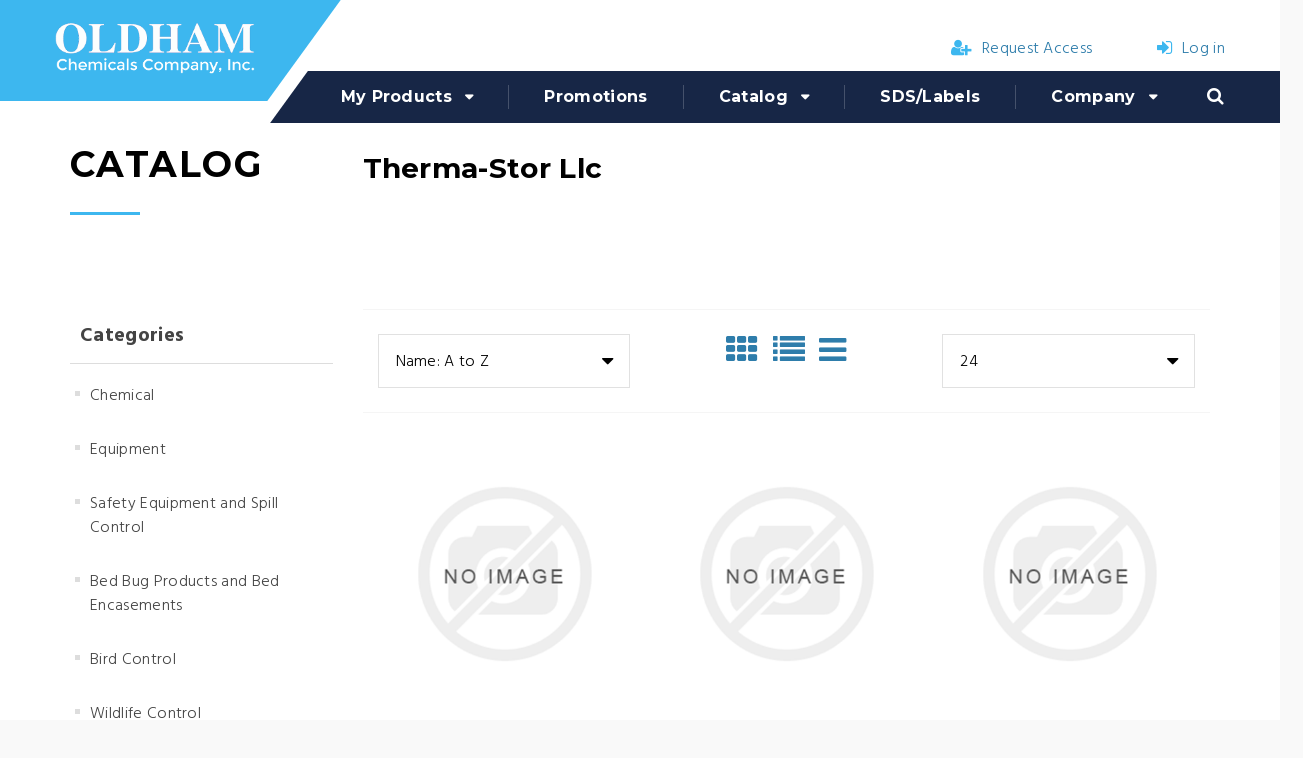

--- FILE ---
content_type: text/html; charset=utf-8
request_url: https://www.oldhamchem.com/therma-stor-llc
body_size: 11773
content:

<!DOCTYPE html>
<html  class="wide wow-animation smoothscroll scrollTo">
<head>
    <title>Oldham Chemical Company. Therma-Stor Llc </title>
    <meta http-equiv="Content-type" content="text/html;charset=UTF-8" />
    <meta name="description" content="Oldham Chemicals Company, Inc - America&#39;s premier supplier for the Pest Control Industry." />
    <meta name="keywords" content="007000" />
    <meta name="generator" content="nopCommerce" />
    <meta name="format-detection" content="telephone=no">
    <meta name="viewport" content="width=device-width, height=device-height, initial-scale=1.0, maximum-scale=1.0, user-scalable=0">
    <meta http-equiv="X-UA-Compatible" content="IE=Edge">
    
    
    
    
    <link href="/Content/normalize.css" rel="stylesheet" type="text/css" />
<link href="/Content/bootstrap-datepicker.min.css" rel="stylesheet" type="text/css" />
<link href="/Content/jquery-ui-themes/smoothness/jquery-ui-1.10.3.custom.min.css" rel="stylesheet" type="text/css" />
<link href="/Themes/OldhamChem1/Content/css/styles.css" rel="stylesheet" type="text/css" />
<link href="/Themes/OldhamChem1/Content/css/style.css" rel="stylesheet" type="text/css" />

    <script src="/bundles/scripts/fipqh7ls_ivbsijq5cgogi-eevbvf1qzzqoirgvyj8i1?v=ZKoAzF7bOXHLSYDjaC9QxCeiOQl1Q_5FnqvatsyMSOQ1"></script>


    
    
    
    
    
<link rel="shortcut icon" href="https://www.oldhamchem.com/favicon.ico" />
    <!--Powered by nopCommerce - http://www.nopCommerce.com-->
    <!-- BEGIN LivePerson Monitor. 
    <script type="text/javascript"> window.lpTag=window.lpTag||{};if(typeof window.lpTag._tagCount==='undefined'){window.lpTag={site:'24451990'||'',section:lpTag.section||'',autoStart:lpTag.autoStart===false?false:true,ovr:lpTag.ovr||{},_v:'1.6.0',_tagCount:1,protocol:'https:',events:{bind:function(app,ev,fn){lpTag.defer(function(){lpTag.events.bind(app,ev,fn);},0);},trigger:function(app,ev,json){lpTag.defer(function(){lpTag.events.trigger(app,ev,json);},1);}},defer:function(fn,fnType){if(fnType==0){this._defB=this._defB||[];this._defB.push(fn);}else if(fnType==1){this._defT=this._defT||[];this._defT.push(fn);}else{this._defL=this._defL||[];this._defL.push(fn);}},load:function(src,chr,id){var t=this;setTimeout(function(){t._load(src,chr,id);},0);},_load:function(src,chr,id){var url=src;if(!src){url=this.protocol+'//'+((this.ovr&&this.ovr.domain)?this.ovr.domain:'lptag.liveperson.net')+'/tag/tag.js?site='+this.site;}var s=document.createElement('script');s.setAttribute('charset',chr?chr:'UTF-8');if(id){s.setAttribute('id',id);}s.setAttribute('src',url);document.getElementsByTagName('head').item(0).appendChild(s);},init:function(){this._timing=this._timing||{};this._timing.start=(new Date()).getTime();var that=this;if(window.attachEvent){window.attachEvent('onload',function(){that._domReady('domReady');});}else{window.addEventListener('DOMContentLoaded',function(){that._domReady('contReady');},false);window.addEventListener('load',function(){that._domReady('domReady');},false);}if(typeof(window._lptStop)=='undefined'){this.load();}},start:function(){this.autoStart=true;},_domReady:function(n){if(!this.isDom){this.isDom=true;this.events.trigger('LPT','DOM_READY',{t:n});}this._timing[n]=(new Date()).getTime();},vars:lpTag.vars||[],dbs:lpTag.dbs||[],ctn:lpTag.ctn||[],sdes:lpTag.sdes||[],ev:lpTag.ev||[]};lpTag.init();}else{window.lpTag._tagCount+=1;} </script>
    <!-- END LivePerson Monitor. -->
</head>
<body>
        


<div class="ajax-loading-block-window" style="display: none">
</div>
<div id="dialog-notifications-success" title="Notification" style="display:none;">
</div>
<div id="dialog-notifications-error" title="Error" style="display:none;">
</div>
<div id="bar-notification" class="bar-notification">
    <span class="close" title="Close">&nbsp;</span>
</div>




<!--[if lte IE 7]>
    <div style="clear:both;height:59px;text-align:center;position:relative;">
        <a href="http://www.microsoft.com/windows/internet-explorer/default.aspx" target="_blank">
            <img src="/Themes/OldhamChem1/Content/images/ie_warning.jpg" height="42" width="820" alt="You are using an outdated browser. For a faster, safer browsing experience, upgrade for free today." />
        </a>
    </div>
<![endif]-->


<div class="page text-center">
    

<header id="header" class="header page-head header-panel-absolute">
    
    <!-- RD Navbar Transparent-->
    <div class="rd-navbar-wrap">
        <nav data-md-device-layout="rd-navbar-static" data-lg-device-layout="rd-navbar-static" data-stick-up-offset="95" class="rd-navbar rd-navbar-default" data-lg-auto-height="true" data-auto-height="false" data-md-layout="rd-navbar-static" data-lg-layout="rd-navbar-static" data-lg-stick-up="true">
            <div class="rd-navbar-inner">
                <!-- RD Navbar Panel-->
                <div class="rd-navbar-panel">
                    <!--Navbar Brand Mobile-->
                    <div class="rd-navbar-mobile-brand"><a href="/"><img src='/Themes/OldhamChem1/Content/images/logo-mix.png' alt='Oldham Chemical Company' /></a></div>

                    <!-- RD Navbar Toggle-->
                    <button data-rd-navbar-toggle=".rd-navbar, .rd-navbar-nav-wrap" class="rd-navbar-toggle bg-primary text-primary" value="Menu"><span class="bg-primary text-primary"></span></button>
                    <div class="rd-navbar-panel-title veil-md reveal-inline-block">
                        <!--RD Navbar Mobile Search-->
                        <div id="rd-navbar-search-mobile" style="margin-top: 8px;">
                            <form id="MobileSearchForm" action="search" method="GET" class="">
                                <div class="input-group">
                                    <input id="small-searchterms-mobile" type="text" name="q" autocomplete="off" class="form-control input-xxs form-control-gray-lightest" placeholder="Search store" />
                                    
                                    <span class="input-group-btn"><a id="MobileSearchFormSubmit" class="btn btn-xxs btn-primary" href="#" style="height: auto;"><span class="mdi mdi-18px mdi-magnify"></span></a></span>
                                </div>
                            </form>
                        </div>
                        
                    </div>
                    <!-- RD Navbar Right Side Toggle-->
                    <button data-rd-navbar-toggle=".right-side" class="rd-navbar-right-side-toggle veil-md bg-primary text-primary"><span class="bg-primary text-primary"></span></button>
                    <div class="shell">
                        <div class="range range-md-middle range-lg-top">
                            <div class="cell-md-3 left-side">
                                <div class="clearfix text-lg-left text-center">
                                    <!--Navbar Brand-->
                                    <div class="rd-navbar-brand"><a href="/"><img title="" alt="Oldham Chemical Company" src="/Themes/OldhamChem1/Content/images/logo-mix.png"></a></div>
                                </div>
                            </div>
                            <div class="cell-md-9 text-md-right right-side">
                                

<div>
    <ul class="offset-lg-top-15 list-unstyled">
        
                <li class="reveal-md-inline-block"><a href="/register" class="text-middle"><span class="icon icon-xxs fa-user-plus text-middle icon-primary inset-right-10"></span>Request Access</a></li>
            <li class="reveal-md-inline-block"><a href="/login" class="text-middle"><span class="icon icon-xxs fa-sign-in text-middle icon-primary inset-right-10"></span>Log in</a></li>
                                
    </ul>
    </div>

                                
                            </div>
                        </div>
                    </div>
                </div>
                <div class="rd-navbar-menu-wrap">
                    <div class="rd-navbar-nav-wrap">
                        <div class="rd-navbar-mobile-scroll">
                            <div class="rd-navbar-mobile-header-wrap">
                                <!--Navbar Brand Mobile-->
                                <div class="rd-navbar-mobile-brand"></div>
                                
                            </div>
                            <!-- RD Navbar Nav-->
                            

<ul class="rd-navbar-nav">
    


    <li><a href="/MyProducts">My Products</a>
        <ul class="rd-navbar-dropdown">
            <li><a href="/MyProducts">Contract Prices</a></li>
            <li><a href="/Favorites">Favorite Products</a></li>
        </ul>
    </li>
    <li><a href="/Promotions">Promotions</a></li>
    <li><a href="/catalog">Catalog</a>    
        <ul class="rd-navbar-dropdown">
    <li>
        <a href="/chemical">Chemical
        </a>

    </li>
    <li>
        <a href="/equipment">Equipment
        </a>

    </li>
    <li>
        <a href="/safety-equipment-and-spill-control">Safety Equipment and Spill Control
        </a>

    </li>
    <li>
        <a href="/bed-bug-products-and-encasements">Bed Bug Products and Bed Encasements
        </a>

    </li>
    <li>
        <a href="/bird-control-2">Bird Control
        </a>

    </li>
    <li>
        <a href="/wildlife-control-2">Wildlife Control
        </a>

    </li>
    <li>
        <a href="/specialties">Specialties
        </a>

    </li>
    <li>
        <a href="/dehumidifiers">Dehumidifiers
        </a>

    </li>
            <li><a href="/manufacturer/all">Manufacturers</a></li>
        </ul>
    </li>
    <li><a href="/SDSLabels">SDS/Labels</a></li>
    <li><a href="/about-us">Company</a>
        <ul class="rd-navbar-dropdown">
            <li><a href="/about-us">About Us</a></li>
            <li><a href="/locations">Our Locations</a></li>
            <li><a href="/news">News</a></li>
            <li><a href="/return-and-refund-policy">Return/Refund Policy</a></li>
            <li><a href="/contactus">Contact Us</a></li>
        </ul>
    </li>
    
    
</ul>

    
    <script type="text/javascript">
        $(document).ready(function () {
            $('.menu-toggle').click(function () {
                $(this).siblings('.top-menu.mobile').slideToggle('slow');
            });
            $('.top-menu.mobile .sublist-toggle').click(function () {
                $(this).siblings('.sublist').slideToggle('slow');
            });
        });
    </script>
}




                            
                        </div>
                    </div>
                    <!--RD Navbar Search-->
                    <div class="rd-navbar-search">
                        <a data-rd-navbar-toggle=".rd-navbar-search" href="#" class="rd-navbar-search-toggle mdi"><span></span></a>                        
                        
<form action="/search" class="rd-navbar-search-form search-form-icon-right rd-search" id="small-search-box-form" method="get">    <div class="input-group">
        <input id="small-searchterms" type="text" name="q" autocomplete="off" class="rd-navbar-search-form-input form-control form-control-gray-lightest" placeholder="Search store" />
        
        <span class="input-group-btn"><input type="submit" class="btn btn-sm btn-primary" style="height: auto;" value="Search" /></span>
    </div>
        <script type="text/javascript">

            $("#small-search-box-form").submit(function(event) {

                if ($("#small-searchterms").val() == "") {

                    alert('Please enter some search keyword');
                    $("#small-searchterms").focus();
                    event.preventDefault();

                }

            });

        </script>
        
            <script type="text/javascript">

                $(function() {

                    $('#small-searchterms, #small-searchterms-mobile').autocomplete({
                            delay: 500,
                            minLength: 3,
                            source: '/catalog/searchtermautocomplete',
                            appendTo: '.search-box',
                            select: function(event, ui) {
                                $("#small-searchterms, #small-searchterms-mobile").val(ui.item.label);
                                setLocation(ui.item.producturl);
                                return false;
                            }
                        })
                        .data("ui-autocomplete")._renderItem = function(ul, item) {
                            var t = item.label;
                            //html encode
                            t = htmlEncode(t);
                            return $("<li></li>")
                                .data("item.autocomplete", item)
                                .append("<a><span>" + t + "</span></a>")
                                .appendTo(ul);
                        };

                    $("#small-searchterms").focus();

                });

            </script>
        
</form>                        
                    </div>
                </div>
            </div>
        </nav>
    </div>
</header>
<script>
    $(function () {

        $("#MobileSearchFormSubmit").click(function (e) {

            $("#MobileSearchForm").submit();

        });

        $(".rd-navbar-search").click(function (e) {
            // Sets the focus to the search box when the search button is clicked
            // The timeout is necessary to make sure the element is visible before setting the focus.
            setTimeout(function () { $("#small-searchterms").focus() }, 100);
        });


    });
</script>
    <script type="text/javascript">
        AjaxCart.init(false, '.cart-qty', '.header-links .wishlist-qty', '#flyout-cart');
    </script>
    
    
        


                                
    <section class="section-lg-top-20 section-md-top-20 section-sm-top-150 section-xs-top-150 section-bottom-50">
        <div class="shell text-sm-left">
            <div class="container-fluid">
                <div class="row">
                    <div class="col-md-3">
                        <h2>Catalog</h2>
                        <hr class="divider divider-lg bg-primary hr-sm-left-0">
                    </div>
                    <div class="col-md-9" style="font-size: 20px; margin-top: 10px;">
                        <h3>Therma-Stor Llc </h3>
                    </div>                      
                </div>
            </div>
        </div>
    </section>

                                        

<main class="page-content">
    <section class="section-20 section-md-20 section-md-bottom-50">
        <div class="shell text-sm-left">
            <div class="container-fluid">
                <div class="row">
                    <div class="col-md-3">

    <div class="block block-category-navigation">
        <div class="title">
            <strong>Categories</strong>
        </div>
        <div class="listbox">
            <ul class="list">
    <li class="inactive">
        <a href="/chemical">Chemical
        </a>

    </li>
    <li class="inactive">
        <a href="/equipment">Equipment
        </a>

    </li>
    <li class="inactive">
        <a href="/safety-equipment-and-spill-control">Safety Equipment and Spill Control
        </a>

    </li>
    <li class="inactive">
        <a href="/bed-bug-products-and-encasements">Bed Bug Products and Bed Encasements
        </a>

    </li>
    <li class="inactive">
        <a href="/bird-control-2">Bird Control
        </a>

    </li>
    <li class="inactive">
        <a href="/wildlife-control-2">Wildlife Control
        </a>

    </li>
    <li class="inactive">
        <a href="/specialties">Specialties
        </a>

    </li>
    <li class="inactive">
        <a href="/dehumidifiers">Dehumidifiers
        </a>

    </li>
    <li class="inactive">
        <a href="/Other">Other
        </a>

    </li>
            </ul>
        </div>
    </div>
    <div class="block block-manufacturer-navigation">
        <div class="title">
            <strong>Manufacturers</strong>
        </div>
        <div class="listbox">
            <ul class="list">
                    <li class="inactive"><a href="/basf-corporation">BASF Corporation </a>
                    </li>
                    <li class="inactive"><a href="/bayer-crop-science">Bayer Crop Science</a>
                    </li>
                    <li class="inactive"><a href="/bell-laboratories">Bell Laboratories </a>
                    </li>
                    <li class="inactive"><a href="/catchmaster">Catchmaster</a>
                    </li>
                    <li class="inactive"><a href="/control-solutions-inc">Control Solutions, Inc.</a>
                    </li>
                    <li class="inactive"><a href="/fmc-corporation">FMC Corporation</a>
                    </li>
                    <li class="inactive"><a href="/j-t-eaton-and-co-inc">J. T. Eaton &amp; Co. Inc. </a>
                    </li>
                    <li class="inactive"><a href="/liphatech-inc">Liphatech Inc. </a>
                    </li>
                    <li class="inactive"><a href="/rockwell-labs-ltd">Rockwell Labs, Ltd.</a>
                    </li>
                    <li class="inactive"><a href="/syngenta-crop-protection">Syngenta Crop Protection</a>
                    </li>
            </ul>
                <div class="view-all">
                    <a href="/manufacturer/all">View all</a>
                </div>
        </div>
    </div>
                    </div>
                    <div class="col-md-9">


                        
                        


<div class="page manufacturer-page">
    <div class="page-body">
        
        
        
        
        

<hr />
<div class="container-fluid">
    <div class="row">
        <div class="col-md-4">
            
                <div>
                    
                    <select class="form-control" id="products-orderby" name="products-orderby" onchange="setLocation(this.value);"><option value="https://www.oldhamchem.com/therma-stor-llc?orderby=5">Name: A to Z</option>
<option value="https://www.oldhamchem.com/therma-stor-llc?orderby=6">Name: Z to A</option>
<option value="https://www.oldhamchem.com/therma-stor-llc?orderby=10">Price: Low to High</option>
<option value="https://www.oldhamchem.com/therma-stor-llc?orderby=11">Price: High to Low</option>
<option value="https://www.oldhamchem.com/therma-stor-llc?orderby=15">Created on</option>
<option value="https://www.oldhamchem.com/therma-stor-llc?orderby=16">Position</option>
</select>
                </div>
        </div>
        <div class="col-md-4 text-center">
            
                <div>
                    
                        <a class="fa fa-2x fa-th selected inset-right-10" href="https://www.oldhamchem.com/therma-stor-llc?viewmode=grid" title="Grid"></a>
                        <a class="fa fa-2x fa-list  inset-right-10" href="https://www.oldhamchem.com/therma-stor-llc?viewmode=list" title="List"></a>
                        <a class="fa fa-2x fa-bars " href="https://www.oldhamchem.com/therma-stor-llc?viewmode=noimage" title="No Image"></a>
                </div>
        </div>
        <div class="col-md-4 text-right">
            
                <div>
                    
                    <select class="form-control" id="products-pagesize" name="products-pagesize" onchange="setLocation(this.value);" style="width: 100px;"><option selected="selected" value="https://www.oldhamchem.com/therma-stor-llc?pagesize=24">24</option>
<option value="https://www.oldhamchem.com/therma-stor-llc?pagesize=48">48</option>
<option value="https://www.oldhamchem.com/therma-stor-llc?pagesize=72">72</option>
<option value="https://www.oldhamchem.com/therma-stor-llc?pagesize=96">96</option>
</select>
                    
                </div>
        </div>
    </div>
</div>
<hr />        
        
        

                <div class="product-grid">
                    <div class="item-grid">
                            <div class="item-box">
                                
<div class="product-item" data-productid="19249">
    <div class="picture">
        <a href="/512-4025568" title="Show details for Dehumid Santa Adv Flt M11 Ea">
            <img alt="Picture of Dehumid Santa Adv Flt M11 Ea" src="https://oldhamchem.com/content/images/thumbs/default-image_415.png" title="Show details for Dehumid Santa Adv Flt M11 Ea" />
        </a>
    </div>
    <div class="details">
        <h4 class="product-title">
            <a href="/512-4025568">Dehumid Santa Adv Flt M11 Ea</a>
        </h4>
        <div class="description">
            
        </div>
        <div class="add-info">
            

            <div class="prices">

                <span class="price actual-price">$24.19</span>
            </div>
            
            <div class="buttons">
                
                                            </div>

            
        </div>
    </div>
</div>

                            </div>
                            <div class="item-box">
                                
<div class="product-item" data-productid="20188">
    <div class="picture">
        <a href="/512-4047010" title="Show details for Dehumid Santa Fe Advance Dry">
            <img alt="Picture of Dehumid Santa Fe Advance Dry" src="https://www.oldhamchem.com/content/images/thumbs/default-image_415.png" title="Show details for Dehumid Santa Fe Advance Dry" />
        </a>
    </div>
    <div class="details">
        <h4 class="product-title">
            <a href="/512-4047010">Dehumid Santa Fe Advance Dry</a>
        </h4>
        <div class="description">
            
        </div>
        <div class="add-info">
            

            <div class="prices">

                <span class="price actual-price">$2,380.00</span>
            </div>
            
            <div class="buttons">
                
                                            </div>

            
        </div>
    </div>
</div>

                            </div>
                            <div class="item-box">
                                
<div class="product-item" data-productid="19903">
    <div class="picture">
        <a href="/512-4039391" title="Show details for Dehumid Santa Fe Flt Clas 12/P">
            <img alt="Picture of Dehumid Santa Fe Flt Clas 12/P" src="https://www.oldhamchem.com/content/images/thumbs/default-image_415.png" title="Show details for Dehumid Santa Fe Flt Clas 12/P" />
        </a>
    </div>
    <div class="details">
        <h4 class="product-title">
            <a href="/512-4039391">Dehumid Santa Fe Flt Clas 12/P</a>
        </h4>
        <div class="description">
            
        </div>
        <div class="add-info">
            

            <div class="prices">

                <span class="price actual-price">$350.77</span>
            </div>
            
            <div class="buttons">
                
                                            </div>

            
        </div>
    </div>
</div>

                            </div>
                            <div class="item-box">
                                
<div class="product-item" data-productid="20202">
    <div class="picture">
        <a href="/512-4042265" title="Show details for Dehumid Supply/Return Duct Oas">
            <img alt="Picture of Dehumid Supply/Return Duct Oas" src="https://www.oldhamchem.com/content/images/thumbs/default-image_415.png" title="Show details for Dehumid Supply/Return Duct Oas" />
        </a>
    </div>
    <div class="details">
        <h4 class="product-title">
            <a href="/512-4042265">Dehumid Supply/Return Duct Oas</a>
        </h4>
        <div class="description">
            
        </div>
        <div class="add-info">
            

            <div class="prices">

                <span class="price actual-price">$185.00</span>
            </div>
            
            <div class="buttons">
                
                                            </div>

            
        </div>
    </div>
</div>

                            </div>
                            <div class="item-box">
                                
<div class="product-item" data-productid="19722">
    <div class="picture">
        <a href="/512-4037734" title="Show details for Dehumid,Santa Impact Filt 12Cs">
            <img alt="Picture of Dehumid,Santa Impact Filt 12Cs" src="https://www.oldhamchem.com/content/images/thumbs/default-image_415.png" title="Show details for Dehumid,Santa Impact Filt 12Cs" />
        </a>
    </div>
    <div class="details">
        <h4 class="product-title">
            <a href="/512-4037734">Dehumid,Santa Impact Filt 12Cs</a>
        </h4>
        <div class="description">
            
        </div>
        <div class="add-info">
            

            <div class="prices">

                <span class="price actual-price">$350.77</span>
            </div>
            
            <div class="buttons">
                
                                            </div>

            
        </div>
    </div>
</div>

                            </div>
                            <div class="item-box">
                                
<div class="product-item" data-productid="18387">
    <div class="picture">
        <a href="/phoenix-foil-flex-duct-8-in-x-25-ft" title="Show details for Phoenix Foil Flex Duct - 8 in. x 25 ft.">
            <img alt="Picture of Phoenix Foil Flex Duct - 8 in. x 25 ft." src="https://oldhamchem.com/content/images/thumbs/0008699_phoenix-foil-flex-duct-8-in-x-25-ft_415.jpeg" title="Show details for Phoenix Foil Flex Duct - 8 in. x 25 ft." />
        </a>
    </div>
    <div class="details">
        <h4 class="product-title">
            <a href="/phoenix-foil-flex-duct-8-in-x-25-ft">Phoenix Foil Flex Duct - 8 in. x 25 ft.</a>
        </h4>
        <div class="description">
            
        </div>
        <div class="add-info">
            

            <div class="prices">

                <span class="price actual-price">$143.08</span>
            </div>
            
            <div class="buttons">
                
                                            </div>

            
        </div>
    </div>
</div>

                            </div>
                            <div class="item-box">
                                
<div class="product-item" data-productid="17816">
    <div class="picture">
        <a href="/quest-digital-hygrometer-with-wireless-sensor" title="Show details for Quest Digital Hygrometer with Wireless Sensor">
            <img alt="Picture of Quest Digital Hygrometer with Wireless Sensor" src="https://oldhamchem.com/content/images/thumbs/0008705_quest-digital-hygrometer-with-wireless-sensor_415.png" title="Show details for Quest Digital Hygrometer with Wireless Sensor" />
        </a>
    </div>
    <div class="details">
        <h4 class="product-title">
            <a href="/quest-digital-hygrometer-with-wireless-sensor">Quest Digital Hygrometer with Wireless Sensor</a>
        </h4>
        <div class="description">
            
        </div>
        <div class="add-info">
            

            <div class="prices">

                <span class="price actual-price">$120.00</span>
            </div>
            
            <div class="buttons">
                
                                            </div>

            
        </div>
    </div>
</div>

                            </div>
                            <div class="item-box">
                                
<div class="product-item" data-productid="16371">
    <div class="picture">
        <a href="/reinforced-polyethyline-for-dehumidifiers" title="Show details for Reinforced Polyethyline for Dehumidifiers">
            <img alt="Picture of Reinforced Polyethyline for Dehumidifiers" src="https://oldhamchem.com/content/images/thumbs/0005275_reinforced-polyethyline-for-dehumidifiers_415.png" title="Show details for Reinforced Polyethyline for Dehumidifiers" />
        </a>
    </div>
    <div class="details">
        <h4 class="product-title">
            <a href="/reinforced-polyethyline-for-dehumidifiers">Reinforced Polyethyline for Dehumidifiers</a>
        </h4>
        <div class="description">
            12-in x 100-ft.
        </div>
        <div class="add-info">
            

            <div class="prices">

                <span class="price actual-price">$318.40</span>
            </div>
            
            <div class="buttons">
                
                                            </div>

            
        </div>
    </div>
</div>

                            </div>
                            <div class="item-box">
                                
<div class="product-item" data-productid="18989">
    <div class="picture">
        <a href="/santa-fe-advance90-dehumidifier-merv-13-filter" title="Show details for Santa Fe Advance90 Dehumidifier - MERV 13 Filter">
            <img alt="Picture of Santa Fe Advance90 Dehumidifier - MERV 13 Filter" src="https://oldhamchem.com/content/images/thumbs/0007243_santa-fe-advance90-dehumidifier-merv-13-filter_415.jpeg" title="Show details for Santa Fe Advance90 Dehumidifier - MERV 13 Filter" />
        </a>
    </div>
    <div class="details">
        <h4 class="product-title">
            <a href="/santa-fe-advance90-dehumidifier-merv-13-filter">Santa Fe Advance90 Dehumidifier - MERV 13 Filter</a>
        </h4>
        <div class="description">
            
        </div>
        <div class="add-info">
            

            <div class="prices">

                <span class="price actual-price">From $26.56</span>
            </div>
            
            <div class="buttons">
                
                    <div class="input-group">
                        
                        <input id="entered-quantity-18989" class="form-control" style="height: 43px; padding: 15px 15px;" type="text" value="1" />
                        <script type="text/javascript">
                            $(document).ready(function () {

                                $("#EnteredQuantity").keydown(function (event) {
                                    if (event.keyCode == 13) {
                                        $("#add-to-cart-button-18989").click();
                                        return false;
                                    }
                                });

                                $(".add-to-cart-button").click(function (e) {

                                    var ProductId = $(this).attr("data-productId");
                                    var EnteredQuantity = $("#entered-quantity-" + ProductId).val();

                                    var AddToCartUrl = "/addproducttocart/catalog/" + ProductId + "/1/" + EnteredQuantity;
                                    console.log(AddToCartUrl);
                                    AjaxCart.addproducttocart_catalog(AddToCartUrl);
                                    return false;

                                });
                            });
                        </script> 
                        <span class="input-group-btn"><input type="button" id="add-to-cart-button-18989" class="btn btn-xs btn-primary add-to-cart-button" value="Add to cart" data-productid="18989" /></span>
                        

                    </div>
                                            </div>

            
        </div>
    </div>
</div>

                            </div>
                            <div class="item-box">
                                
<div class="product-item" data-productid="19538">
    <div class="picture">
        <a href="/santa-fe-advance90-duct-kit" title="Show details for Santa Fe Advance90 Duct Kit">
            <img alt="Picture of Santa Fe Advance90 Duct Kit" src="https://oldhamchem.com/content/images/thumbs/0008802_santa-fe-advance90-duct-kit_415.png" title="Show details for Santa Fe Advance90 Duct Kit" />
        </a>
    </div>
    <div class="details">
        <h4 class="product-title">
            <a href="/santa-fe-advance90-duct-kit">Santa Fe Advance90 Duct Kit</a>
        </h4>
        <div class="description">
            
        </div>
        <div class="add-info">
            

            <div class="prices">

                <span class="price actual-price">$149.23</span>
            </div>
            
            <div class="buttons">
                
                                            </div>

            
        </div>
    </div>
</div>

                            </div>
                            <div class="item-box">
                                
<div class="product-item" data-productid="19649">
    <div class="picture">
        <a href="/santa-fe-air-purifier" title="Show details for Santa Fe Air Purifier">
            <img alt="Picture of Santa Fe Air Purifier" src="https://oldhamchem.com/content/images/thumbs/0008800_santa-fe-air-purifier_415.png" title="Show details for Santa Fe Air Purifier" />
        </a>
    </div>
    <div class="details">
        <h4 class="product-title">
            <a href="/santa-fe-air-purifier">Santa Fe Air Purifier</a>
        </h4>
        <div class="description">
            HEPA Filtration + UV Sterilization
        </div>
        <div class="add-info">
            

            <div class="prices">

                <span class="price actual-price">$335.09</span>
            </div>
            
            <div class="buttons">
                
                                            </div>

            
        </div>
    </div>
</div>

                            </div>
                            <div class="item-box">
                                
<div class="product-item" data-productid="18988">
    <div class="picture">
        <a href="/santa-fe-compact-2-dehumidifier-merv-13-filter" title="Show details for Santa Fe Compact 2 Dehumidifier - MERV 13 Filter ">
            <img alt="Picture of Santa Fe Compact 2 Dehumidifier - MERV 13 Filter " src="https://oldhamchem.com/content/images/thumbs/0007234_santa-fe-compact-2-dehumidifier-merv-13-filter_415.jpeg" title="Show details for Santa Fe Compact 2 Dehumidifier - MERV 13 Filter " />
        </a>
    </div>
    <div class="details">
        <h4 class="product-title">
            <a href="/santa-fe-compact-2-dehumidifier-merv-13-filter">Santa Fe Compact 2 Dehumidifier - MERV 13 Filter </a>
        </h4>
        <div class="description">
            
        </div>
        <div class="add-info">
            

            <div class="prices">

                <span class="price actual-price">From $32.31</span>
            </div>
            
            <div class="buttons">
                
                    <div class="input-group">
                        
                        <input id="entered-quantity-18988" class="form-control" style="height: 43px; padding: 15px 15px;" type="text" value="1" />
                        <script type="text/javascript">
                            $(document).ready(function () {

                                $("#EnteredQuantity").keydown(function (event) {
                                    if (event.keyCode == 13) {
                                        $("#add-to-cart-button-18988").click();
                                        return false;
                                    }
                                });

                                $(".add-to-cart-button").click(function (e) {

                                    var ProductId = $(this).attr("data-productId");
                                    var EnteredQuantity = $("#entered-quantity-" + ProductId).val();

                                    var AddToCartUrl = "/addproducttocart/catalog/" + ProductId + "/1/" + EnteredQuantity;
                                    console.log(AddToCartUrl);
                                    AjaxCart.addproducttocart_catalog(AddToCartUrl);
                                    return false;

                                });
                            });
                        </script> 
                        <span class="input-group-btn"><input type="button" id="add-to-cart-button-18988" class="btn btn-xs btn-primary add-to-cart-button" value="Add to cart" data-productid="18988" /></span>
                        

                    </div>
                                            </div>

            
        </div>
    </div>
</div>

                            </div>
                            <div class="item-box">
                                
<div class="product-item" data-productid="18618">
    <div class="picture">
        <a href="/santa-fe-compact70-return-duct-kit" title="Show details for Santa Fe Compact70 Return Duct Kit">
            <img alt="Picture of Santa Fe Compact70 Return Duct Kit" src="https://oldhamchem.com/content/images/thumbs/0008700_santa-fe-compact70-return-duct-kit_415.png" title="Show details for Santa Fe Compact70 Return Duct Kit" />
        </a>
    </div>
    <div class="details">
        <h4 class="product-title">
            <a href="/santa-fe-compact70-return-duct-kit">Santa Fe Compact70 Return Duct Kit</a>
        </h4>
        <div class="description">
            
        </div>
        <div class="add-info">
            

            <div class="prices">

                <span class="price actual-price">$55.38</span>
            </div>
            
            <div class="buttons">
                
                                            </div>

            
        </div>
    </div>
</div>

                            </div>
                            <div class="item-box">
                                
<div class="product-item" data-productid="18617">
    <div class="picture">
        <a href="/santa-fe-compact70-supply-duct-kit" title="Show details for Santa Fe Compact70 Supply Duct Kit ">
            <img alt="Picture of Santa Fe Compact70 Supply Duct Kit " src="https://oldhamchem.com/content/images/thumbs/0008701_santa-fe-compact70-supply-duct-kit_415.png" title="Show details for Santa Fe Compact70 Supply Duct Kit " />
        </a>
    </div>
    <div class="details">
        <h4 class="product-title">
            <a href="/santa-fe-compact70-supply-duct-kit">Santa Fe Compact70 Supply Duct Kit </a>
        </h4>
        <div class="description">
            
        </div>
        <div class="add-info">
            

            <div class="prices">

                <span class="price actual-price">$30.77</span>
            </div>
            
            <div class="buttons">
                
                                            </div>

            
        </div>
    </div>
</div>

                            </div>
                            <div class="item-box">
                                
<div class="product-item" data-productid="19224">
    <div class="picture">
        <a href="/santa-fe-dehumidifier-risers" title="Show details for Santa Fe Dehumidifier Risers">
            <img alt="Picture of Santa Fe Dehumidifier Risers" src="https://oldhamchem.com/content/images/thumbs/0008702_santa-fe-dehumidifier-risers_415.jpeg" title="Show details for Santa Fe Dehumidifier Risers" />
        </a>
    </div>
    <div class="details">
        <h4 class="product-title">
            <a href="/santa-fe-dehumidifier-risers">Santa Fe Dehumidifier Risers</a>
        </h4>
        <div class="description">
            
        </div>
        <div class="add-info">
            

            <div class="prices">

                <span class="price actual-price">$45.45</span>
            </div>
            
            <div class="buttons">
                
                                            </div>

            
        </div>
    </div>
</div>

                            </div>
                            <div class="item-box">
                                
<div class="product-item" data-productid="19444">
    <div class="picture">
        <a href="/santa-fe-impact-155" title="Show details for Santa Fe Impact 155">
            <img alt="Picture of Santa Fe Impact 155" src="https://oldhamchem.com/content/images/thumbs/0008548_santa-fe-impact-155_415.png" title="Show details for Santa Fe Impact 155" />
        </a>
    </div>
    <div class="details">
        <h4 class="product-title">
            <a href="/santa-fe-impact-155">Santa Fe Impact 155</a>
        </h4>
        <div class="description">
            HORIZONTAL CONFIGURATION. DUAL OUTLET DESIGN. QUIET OPERATION.
        </div>
        <div class="add-info">
            

            <div class="prices">

                <span class="price actual-price">$4,022.81</span>
            </div>
            
            <div class="buttons">
                
                                            </div>

            
        </div>
    </div>
</div>

                            </div>
                            <div class="item-box">
                                
<div class="product-item" data-productid="19596">
    <div class="picture">
        <a href="/santa-fe-oasis-105-dehumidifier" title="Show details for Santa Fe Oasis 105 Dehumidifier">
            <img alt="Picture of Santa Fe Oasis 105 Dehumidifier" src="https://oldhamchem.com/content/images/thumbs/0008796_santa-fe-oasis-105-dehumidifier_415.png" title="Show details for Santa Fe Oasis 105 Dehumidifier" />
        </a>
    </div>
    <div class="details">
        <h4 class="product-title">
            <a href="/santa-fe-oasis-105-dehumidifier">Santa Fe Oasis 105 Dehumidifier</a>
        </h4>
        <div class="description">
            Powerfully efficient. Efficiently powerful.
        </div>
        <div class="add-info">
            

            <div class="prices">

                <span class="price actual-price">$2,310.53</span>
            </div>
            
            <div class="buttons">
                
                                            </div>

            
        </div>
    </div>
</div>

                            </div>
                            <div class="item-box">
                                
<div class="product-item" data-productid="19628">
    <div class="picture">
        <a href="/santa-fe-oasis-filter-merv-13-12-count" title="Show details for Santa Fe Oasis Filter - MERV 13 (12 count)">
            <img alt="Picture of Santa Fe Oasis Filter - MERV 13 (12 count)" src="https://oldhamchem.com/content/images/thumbs/0008799_santa-fe-oasis-filter-merv-13-12-count_415.jpeg" title="Show details for Santa Fe Oasis Filter - MERV 13 (12 count)" />
        </a>
    </div>
    <div class="details">
        <h4 class="product-title">
            <a href="/santa-fe-oasis-filter-merv-13-12-count">Santa Fe Oasis Filter - MERV 13 (12 count)</a>
        </h4>
        <div class="description">
            
        </div>
        <div class="add-info">
            

            <div class="prices">

                <span class="price actual-price">$166.15</span>
            </div>
            
            <div class="buttons">
                
                                            </div>

            
        </div>
    </div>
</div>

                            </div>
                            <div class="item-box">
                                
<div class="product-item" data-productid="19616">
    <div class="picture">
        <a href="/santa-fe-oasis-hanging-kit" title="Show details for Santa Fe Oasis Hanging Kit">
            <img alt="Picture of Santa Fe Oasis Hanging Kit" src="https://oldhamchem.com/content/images/thumbs/0008798_santa-fe-oasis-hanging-kit_415.png" title="Show details for Santa Fe Oasis Hanging Kit" />
        </a>
    </div>
    <div class="details">
        <h4 class="product-title">
            <a href="/santa-fe-oasis-hanging-kit">Santa Fe Oasis Hanging Kit</a>
        </h4>
        <div class="description">
            Ideal for spaces prone to flooding and standing water
        </div>
        <div class="add-info">
            

            <div class="prices">

                <span class="price actual-price">$280.00</span>
            </div>
            
            <div class="buttons">
                
                                            </div>

            
        </div>
    </div>
</div>

                            </div>
                            <div class="item-box">
                                
<div class="product-item" data-productid="18490">
    <div class="picture">
        <a href="/santa-fe-sentry" title="Show details for Santa Fe Sentry">
            <img alt="Picture of Santa Fe Sentry" src="https://oldhamchem.com/content/images/thumbs/0008697_santa-fe-sentry_415.jpeg" title="Show details for Santa Fe Sentry" />
        </a>
    </div>
    <div class="details">
        <h4 class="product-title">
            <a href="/santa-fe-sentry">Santa Fe Sentry</a>
        </h4>
        <div class="description">
            
        </div>
        <div class="add-info">
            

            <div class="prices">

                <span class="price actual-price">$223.88</span>
            </div>
            
            <div class="buttons">
                
                                            </div>

            
        </div>
    </div>
</div>

                            </div>
                            <div class="item-box">
                                
<div class="product-item" data-productid="16372">
    <div class="picture">
        <a href="/seam-tap-for-dehumidifiers" title="Show details for Seam Tape for Dehumidifiers">
            <img alt="Picture of Seam Tape for Dehumidifiers" src="https://oldhamchem.com/content/images/thumbs/0005277_seam-tape-for-dehumidifiers_415.png" title="Show details for Seam Tape for Dehumidifiers" />
        </a>
    </div>
    <div class="details">
        <h4 class="product-title">
            <a href="/seam-tap-for-dehumidifiers">Seam Tape for Dehumidifiers</a>
        </h4>
        <div class="description">
            4-in. x 160-ft.
        </div>
        <div class="add-info">
            

            <div class="prices">

                <span class="price actual-price">$28.33</span>
            </div>
            
            <div class="buttons">
                
                                            </div>

            
        </div>
    </div>
</div>

                            </div>
                            <div class="item-box">
                                
<div class="product-item" data-productid="18388">
    <div class="picture">
        <a href="/therma-stor-hang-kit" title="Show details for Therma-Stor Hang Kit">
            <img alt="Picture of Therma-Stor Hang Kit" src="https://oldhamchem.com/content/images/thumbs/0007246_therma-stor-hang-kit_415.jpeg" title="Show details for Therma-Stor Hang Kit" />
        </a>
    </div>
    <div class="details">
        <h4 class="product-title">
            <a href="/therma-stor-hang-kit">Therma-Stor Hang Kit</a>
        </h4>
        <div class="description">
            
        </div>
        <div class="add-info">
            

            <div class="prices">

                <span class="price actual-price">$120.00</span>
            </div>
            
            <div class="buttons">
                
                                            </div>

            
        </div>
    </div>
</div>

                            </div>
                    </div>
                </div>
        
        
    </div>
</div>

                        
                    </div>
                </div>
            </div>            
            <div class="side-2">                
            </div>
            <div class="center-2">
            </div>
        </div>
    </section>
</main>
            

        
        
    </div>
    
<!-- Page Footer-->
<section class="section-skew bg-dark-blue section-skew-wide context-dark section-md-65 section-35" style="padding-top: 35px;">
    <div class="skew-block"></div>
    <div class="shell">
        <div class="range text-md-left range-xs-center">
            <div class="cell-sm-8 cell-md-4">
                <div class="unit unit-md unit-md-horizontal text-md-left">
                    <div class="unit-left"><span class="icon icon-lg icon-circle icon-primary-filled fa-map-marker"></span></div>
                    <div class="unit-body contact-info">
                        <h5>Post Address</h5>
                        <address>
                            <a href="#">3701 New Getwell Road<br />Memphis, TN 38118</a>
                        </address>
                    </div>
                </div>
            </div>
            <div class="cell-sm-8 cell-md-4 offset-top-30 offset-md-top-0">
                <div class="unit unit-md unit-md-horizontal text-md-left">
                    <div class="unit-left"><span class="icon icon-lg icon-circle icon-primary-filled fa-phone"></span></div>
                    <div class="unit-body contact-info">
                        <h5>Phones</h5>
                        <dl>
                            <dt>Phone:</dt>
                            <dd><a href="callto:#">(800) 888-5502</a></dd>
                        </dl>
                        <dl>
                            <dt>Fax:</dt>
                            <dd><a href="callto:#" class="inset-sm-left-20">(901) 794-8864</a></dd>
                        </dl>
                    </div>
                </div>
            </div>
            <div class="cell-sm-8 cell-md-4 offset-top-30 offset-md-top-0">
                <div class="unit unit-md unit-md-horizontal text-md-left">
                    <div class="unit-left"><span class="icon icon-lg icon-circle icon-primary-filled mdi fa-clock-o"></span></div>
                    <div class="unit-body">
                        <h5>Opening Hours</h5>
                        <p>Monday - Friday<br />Memphis: 8:00 AM - 5:00 PM<br />Branches: 8:00 AM - 4:00 PM</p>
                    </div>
                </div>
            </div>
        </div>
    </div>
</section>
<footer class="section-10 page-footer bg-lightest section-skew">
    <div class="skew-block"></div>
    <div class="shell">
        <div class="range range-xs-center range-sm-middle">
            <div class="cell-xs-10 cell-md-3 text-md-left cell-md-push-1">
                <!--Footer brand--><a href="/"><img src='/Themes/OldhamChem1/Content/images/logo-modern-gray.png' alt='' /></a>
            </div>
            <div class="cell-xs-10 cell-md-6 cell-md-push-2 offset-top-20 offset-md-top-0">
                <p class="text-gray">Copyright &copy; 2026 Oldham Chemical Company. All rights reserved. <a href="/terms-of-use" class="text-gray">Terms of Use</a></p>
                
            </div>
            <div class="cell-xs-10 cell-md-3 text-md-right cell-md-push-3 offset-top-20 offset-md-top-0">
                <ul class="list-inline list-inline-dark">
                        <li><a class="icon icon-xxs fa-facebook" href="https://www.facebook.com/OldhamChemical/" target="_blank"></a></li>
                                                                <li><a class="icon icon-xxs fa-rss" href="/news/rss/1"></a></li>
                                                        </ul>
            </div>
        </div>
            <div class="text-center">
                
                Powered by&nbsp;<a href="http://www.nopcommerce.com/">nopCommerce</a>
            </div>
    </div>
</footer>
<script type="text/javascript">
    $(document).ready(function () {
        $('.footer-block .title').click(function () {
            var e = window, a = 'inner';
            if (!('innerWidth' in window)) {
                a = 'client';
                e = document.documentElement || document.body;
            }
            var result = { width: e[a + 'Width'], height: e[a + 'Height'] };
            if (result.width < 769) {
                $(this).siblings('.list').slideToggle('slow');
            }
        });
    });
</script>
<script type="text/javascript">
    $(document).ready(function () {
        $('.block .title').click(function () {
            var e = window, a = 'inner';
            if (!('innerWidth' in window)) {
                a = 'client';
                e = document.documentElement || document.body;
            }
            var result = { width: e[a + 'Width'], height: e[a + 'Height'] };
            if (result.width < 1001) {
                $(this).siblings('.listbox').slideToggle('slow');
            }
        });
    });
</script>





<div class="modal fade" id="ModalProgressBar" tabindex="-1" role="dialog" aria-labelledby="myModalLabel" data-backdrop="static" data-keyboard="false" style="height: 75px;">
    <div class="modal-dialog" role="document">
        <div class="modal-content" style="background-color: transparent; border-width: 0px; box-shadow: none;">
    <div class="modal-body">
        <div class="progress">
            <div class="progress-bar progress-bar-striped progress-bar-info active" role="progressbar" aria-valuenow="45" aria-valuemin="0" aria-valuemax="100" style="width: 100%"></div>
        </div>
            </div>
        </div>
    </div>
</div>

<!-- Google code for Analytics tracking -->
<script type="text/javascript">
var _gaq = _gaq || [];
_gaq.push(['_setAccount', 'UA-89539102-1']);
_gaq.push(['_trackPageview']);

(function() {
    var ga = document.createElement('script'); ga.type = 'text/javascript'; ga.async = true;
    ga.src = ('https:' == document.location.protocol ? 'https://ssl' : 'http://www') + '.google-analytics.com/ga.js';
    var s = document.getElementsByTagName('script')[0]; s.parentNode.insertBefore(ga, s);
})();
</script>


        <link href="https://fonts.googleapis.com/css?family=Hind:400,300,700%7CMontserrat:400,700" rel="stylesheet" type="text/css" />
    
    
    <script src="/Themes/OldhamChem1/Scripts/core.min.js"></script>
    <script src="/Themes/OldhamChem1/Scripts/script.js"></script>
    <script src="/Scripts/bootstrap-datepicker.min.js"></script>
</body>
</html>
